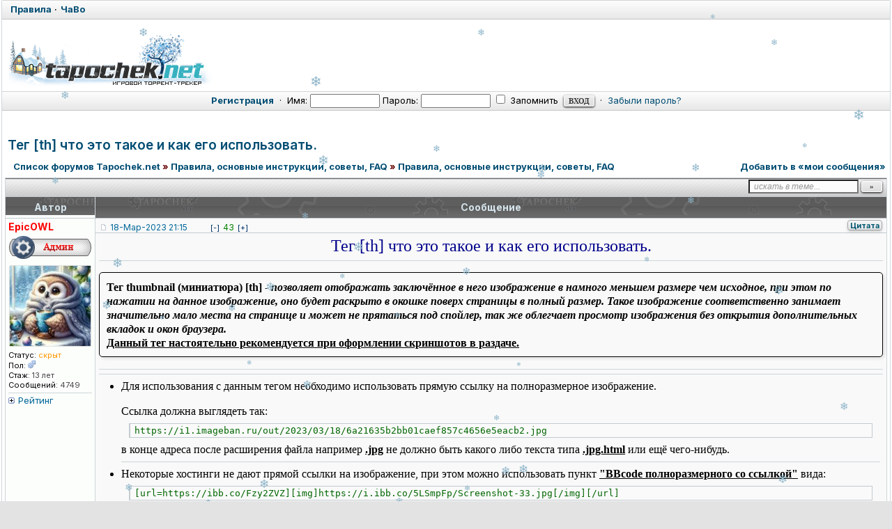

--- FILE ---
content_type: text/html; charset=windows-1251
request_url: https://tapochek.net/viewtopic.php?t=258145
body_size: 10012
content:
<!DOCTYPE html>
<html lang="ru">
<head>
 <title>Тег [th] что это такое и как его использовать. :: Tapochek.net</title>
 <meta http-equiv="Content-Type" content="text/html; charset=windows-1251" />
 <meta http-equiv="Content-Style-Type" content="text/css" />
 <meta name="keywords" content="торрент, игры, скачать, бесплатно, новинки, xbox, psp, видео" />
<meta name="description" content="" />
<link rel="stylesheet" href="./css/main.css?v=1766764525" type="text/css"> 
<link rel="stylesheet" href="misc/js/ui-lightness/jquery-ui-1.13.2.css?v=1750057811" type="text/css">
<link rel="stylesheet" href="css/news.css?v=1764152869" type="text/css">
<link rel="stylesheet" href="css/lenta.css?v=1766727830" type="text/css">
<link rel="stylesheet" href="css/viewtopic.css?v=1766764528" type="text/css">
<link rel="stylesheet" href="css/forum.css?v=1765990898" type="text/css">
<link rel="stylesheet" href="css/nav_menu.css?v=1752220352" type="text/css">


<link rel="alternate" type="application/rss+xml" title="Tapochek.NET new games" href="rss/rssdg.xml" />
<link rel="alternate" type="application/rss+xml" title="Tapochek.NET new messages" href="rss/rss.xml" />
<link rel="alternate" type="application/rss+xml" title="Tapochek.NET new topics" href="rss/rss-topic.xml" />
<link rel="alternate" type="application/rss+xml" title="Tapochek.NET 100 messages" href="rss/rss-100.xml" />
<link rel="alternate" type="application/rss+xml" title="Tapochek.NET 100 topics" href="rss/rss-100-topic.xml" />
<link rel="alternate" type="application/rss+xml" title="Tapochek.NET All torrents" href="rss/rssd.xml" />

 <!-- DEBUG режим: загрузка несжатых файлов для разработки -->
 
 <!-- Favicon -->
 <link rel="shortcut icon" href="./favicon.ico" type="image/x-icon">
 
 <!-- JavaScript: DEBUG vs PRODUCTION -->
  <!-- Для продакшена -->
<script type="text/javascript" src="./misc/js/jquery.pack.js?v=1743553980"></script>
<script type="text/javascript" src="./misc/js/jquery-ui-1.13.2.min.js?v=1750049127"></script>
<script type="text/javascript" src="./misc/js/ui/jquery.mousewheel.js?v=1746309603"></script>
<script type="text/javascript" src="./misc/js/ui/jquery.scrollable.js?v=1746355763"></script>
<script type="text/javascript" src="./misc/js/main.js?v=1769064191"></script>
<script type="text/javascript" src="./misc/js/nav_menu.js?v=1754161511"></script>
<script type="text/javascript" src="./misc/js/news.js?v=1748089648"></script>
<link href="https://fonts.googleapis.com/css2?family=Inter:ital,wght@0,400;0,500;0,600;0,700;1,400;1,500;1,600;1,700&display=swap" rel="stylesheet">
<script type="text/javascript" src="./misc/js/bbcode.js?v=1749887869"></script>
<link rel="stylesheet" type="text/css" href="./misc/js/fancybox/jquery.fancybox.css?v=1745992266" />
<script type="text/javascript" src="./misc/js/fancybox/jquery.fancybox.pack.js?v=33"></script>
<script type="text/javascript">
window.BB = window.BB || {};
window.BB.L_Spoiler_head = 'Cкрытый текст';
window.BB.L_CODE_COPIED = 'Код скопирован в буфер обмена';
window.BB.L_CODE_COPY = 'скопировать в буфер обмена';
window.BB.USER_OPTIONS_JS = {};
window.BB.POST_IMG_WIDTH_DECR_JS = 202;
window.BB.ATTACH_IMG_WIDTH_DECR_JS = 280;
window.BB.EXT_LINK_NEW_WIN = '1';
window.BB.HIDE_IMG = false;
window.BB.L_JUMPBOX_TITLE = 'Выберите форум для перехода';
window.BB.L_GO = 'Перейти';
window.BB.L_LOADING = 'Загружается...';
window.BB.AJAX_HTML_DIR = './ajax/html/';
window.BB.LOGGED_IN = 0;
window.BB.FORUM_URL = './viewforum.php?f=';
</script>
<script type="text/javascript">
  var BB_ROOT       = "./";
  var cookieDomain  = ".tapochek.net";
  var cookiePath    = "/";
  var cookieSecure  = 1;
  var cookiePrefix  = "bb_";
  var LOGGED_IN     = 0;
  var InfoWinParams = 'HEIGHT=510,resizable=yes,WIDTH=780';

  var user = {
  	opt_js: {},

  	set: function(opt, val, days, reload) {
  		this.opt_js[opt] = val;
  		setCookie('opt_js', $.toJSON(this.opt_js), days);
  		if (reload) {
  			window.location.reload();
  		}
  	}
  }
    $(document).ready(function(){
  	$("div.jumpbox").html('\
  		<span id="jumpbox-container"> \
  		<select id="jumpbox"> \
  			<option id="jumpbox-title" value="-1">&nbsp;&raquo;&raquo; Выберите форум для перехода &nbsp;</option> \
  		</select> \
  		</span> \
  		<input id="jumpbox-submit" type="button" class="lite" value="Перейти" /> \
  	');
  	$('#jumpbox-container').one('click', function(){
  		$('#jumpbox-title').html('&nbsp;&nbsp; Загружается... ... &nbsp;');
  		var jumpbox_src = './ajax/html/' + (0 ? 'jumpbox_user.html' : 'jumpbox_guest.html');
  		$(this).load(jumpbox_src);
  		$('#jumpbox-submit').click(function(){ window.location.href='./viewforum.php?f='+$('#jumpbox').val(); });
  	});
  });
  var ajax = new Ajax('./ajax.php', 'POST', 'json');

  // Автовыполнение отложенного действия после подтверждения admin-сессии
  // НЕ выполняем на странице login.php, чтобы избежать бесконечного цикла
  $(document).ready(function(){
    if (window.location.pathname.indexOf('login.php') === -1) {
      var pendingAction = BB.sessionStorage.get('pending_admin_action');
      if (pendingAction && pendingAction.action) {
        BB.sessionStorage.rm('pending_admin_action');
        // Небольшая задержка для инициализации страницы
        setTimeout(function(){
          ajax.exec(pendingAction);
        }, 500);
      }
    }
  });

  
 </script>

 <!-- DEVELOP режим: интеграция с редактором для разработчиков -->
  <style type="text/css">.menu-sub, #ajax-loading, #ajax-error, var.ajax-params { display: none; } /* temp */ /* temp end */</style>
</head>
<body  onload="body_load(); return true;">
	
		
		
		<div id="layer" style="display: none;"></div>
	<div id="ajax-loading"></div>
	<table id="ajax-error" cellpadding="0" cellspacing="0"><tr><td>Ошибка</td></tr></table>
	<div id="preload" style="position: absolute; overflow: hidden; top: 0; left: 0; height: 1px; width: 1px;"></div>
	
<div id="body_container">

	<!-- Упрощенная страница (попапы, модальные окна) -->
	<style type="text/css">body { background: #E3E3E3; min-width: 10px; }</style>

	<!-- Обычная страница трекера -->

<!--page_container-->
<div id="page_container">
<a name="top"></a>
<div class="topmenu">
	<table cellpadding="0" cellspacing="0" width="100%";>
		<tbody>
			<tr>
				<td class="tLeft" width="50%">
					<a href="/viewtopic.php?t=73251"><b>Правила</b></a> &#0183;
					<a href="/viewtopic.php?t=2997 "><b>ЧаВо</b></a>
				</td>
			 </tr>
		</tbody>
	</table>
</div>
<!--page_header-->

<div id="page_header">


<br>
<table cellpadding="0" cellspacing="0" width="100%">
	<tbody>
	<tr>
	<!--logo-->
		<td id="logo"><a href="./index.php"><img src="images/logo/random/logo_winter_3.png" alt="Tapochek.net" /></a></a></td>
		<td>
		 
		</td>
			<!--/logo-->
		</tr>		
	</tbody>
</table>

<!--login form-->
<div class="topmenu">
   <table width="100%" cellpadding="0" cellspacing="0">
   <tr>

            <td class="tCenter pad_2">
         <a href="profile.php?mode=register" id="register_link"><b>Регистрация</b></a>
         &nbsp;&#0183;&nbsp;
         <form action="https://tapochek.net/login.php" method="post" class="expose">
            Имя: <input type="text" name="login_username" size="12" tabindex="1" accesskey="l" />
            Пароль: <input type="password" name="login_password" size="12" tabindex="2" />
            <label title="Автоматически входить при каждом посещении"><input type="checkbox" name="autologin" value="1" tabindex="3" /> Запомнить</label>&nbsp;
            <input type="submit" name="login" value="Вход" tabindex="4" />
         </form>
<script type="text/javascript" src="./misc/js/ui/jquery.expose.js?v=33"></script>
<script type="text/javascript">
$(function() {
  $("form.expose").click(function() {
    $(this).expose({
      color: '#ccc',
      onLoad: function() {
        this.getExposed().css({backgroundColor: null});
      },
      onClose: function() {
        this.getExposed().css({backgroundColor: null});
      }
    });
  });
});
</script>

         &nbsp;&#0183;&nbsp;
         <a href="profile.php?mode=sendpassword">Забыли пароль?</a>
      </td>
         </tr>
   </table>
</div>

<!--/login form-->


<!--breadcrumb-->
<!--<div id="breadcrumb"></div>-->
<!--/breadcrumb-->


</div>
<!--/page_header-->

<!--menus-->



<!--/menus-->



<!--page_content-->
<div id="page_content">
	
	
<table cellspacing="0" cellpadding="0" border="0" style="width: 100%;">

<!-- Лента новинок -->
   

<tr><td colspan="2" align="center"></td></tr> <tr>
<!--main_content-->
  <td id="main_content">
<br>
   <div id="main_content_wrap">
    
	   



<!--dls-->
<script type="text/javascript">
$(function(){
	$('a.dl-stub').click(function(){
		$('#dl-form').attr('action', this.href);
		$('#dl-sid').val( getCookie('bb_sid') );
		$('#dl-form').submit();
		return false;
	});
});
</script>
<div style="display: none;">
	<form action="" id="dl-form"  method="post">
		<input id="dl-sid" type="hidden" name="sid" value="" />
	</form>
</div>
<!--/dls-->

<!--=======================-->

<!--***********************-->



<!-- page_header.tpl END -->
<!-- module_xx.tpl START -->
<style type="text/css">
</style>
<script type="text/javascript">
f_list = false;
function user_stats(pid, uid) { 
  $stats = $('#user_stats_'+pid); 
  $('#stats_'+pid).toggleClass('unfolded');
  $stats.slideToggle('fast');
  if (!$stats.data('loaded')) {
      ajax.user_stats(pid, uid);
  }
} 
ajax.user_stats = function(pid, uid) { 
  ajax.exec({ 
    action  : 'user_stats', 
    user_id : uid, 
    post_id : pid  }); 
}; 
ajax.callback.user_stats = function(data){ 
  $stats = $('#user_stats_'+data.post_id); 
  $($stats).html(data.html); 
  $stats.data('loaded',1); 
};
ajax.post_rating = function(id, mode) {
    ajax.exec({
        action  : 'post_rating',
        mode    : mode,
        id : id,
    });
};
ajax.callback.post_rating = function(data) {
    $('#post_rating_'+ data.id).html(data.html);
};
hid_post = function(post_id) {
    $('#hidhead_'+post_id).toggle();
    $('#post_'+post_id).toggle("slow");
}
</script>
<div class="spacer_6"></div>
<div class="menu-sub" id="pg-jump">
    <table cellspacing="1" cellpadding="4">
    <tr><th>К странице...</th></tr>
    <tr><td>
        <form onsubmit="return go_to_page();" method="get">
            <input id="pg-page" type="text" size="5" maxlength="4" />
            <input type="submit" value="перейти"/>
        </form>
    </td></tr>
    </table>
</div>
<script type="text/javascript">
function go_to_page ()
{
    var page_num = (parseInt( $('#pg-page').val() ) > 1) ? $('#pg-page').val() : 1;
    var pg_start = (page_num - 1) * 25;
    window.location = 'viewtopic.php?t=258145&start=' + pg_start;
    return false;
}
</script>
<h1 class="maintitle"><a href="viewtopic.php?t=258145">Тег [th] что это такое и как его использовать.</a></h1>
<table cellpadding="0" class="w100">
<tr>
    <td valign="bottom">
    </td>
    <td class="nav w100" style="padding-left: 8px;">
        <a href="./index.php">Список форумов Tapochek.net</a> <em>&raquo;</em> <a href="index.php?c=8">Правила, основные инструкции, советы, FAQ</a>
                <em>&raquo;</em>&nbsp;<a href="viewforum.php?f=120">Правила, основные инструкции, советы, FAQ</a> 
    </td>
<td class="nav w100 nowrap tRight">
   <div align="right">
<form name="tpod" action="mymes.php" method="post" target="_blank" style="display: none;">
   <input  type="hidden" name="topicid" value="258145">
   <input  type="hidden" name="sid" value="cxQQv4gdunOx5TNTswSd">
   <input  type="hidden" name="act" value="add">
   <input  type="submit" id="sub-mynames" value="1">
</form>
<a href="#" onclick="$('#sub-mynames').click()">Добавить в «мои сообщения»</a>
</div> </td>
</tr>
</table>
<div class="tCenter"></div><div class="spacer_6"></div><table class="w100 border bw_TRL" cellpadding="0" cellspacing="0">
<tr>
    <td class="cat pad_2">
    <table cellspacing="0" cellpadding="0" class="borderless w100">
    <tr>
                <td class="small bold nowrap tRight" width="100%">
            &nbsp;
                    </td>
        <td class="nowrap" style="padding: 0px 4px 2px 4px;">
            <form action="search.php?t=258145&amp;dm=1&amp;s=1" method="post" onsubmit="var txt=$('#search-text').val(); return !(txt=='искать в теме...' || !txt);">
                <input id="search-text" type="text" name="nm" value="искать в теме..." class="hint" style="width: 150px;" />
                <input type="submit" class="bold" value="&raquo;" style="width: 30px;" />
            </form>
        </td>
    </tr>
    </table>
    </td>
</tr>
</table>
<table class="topic" id="topic_main" cellpadding="0" cellspacing="0">
<tr>
    <th class="thHead td1">Автор</th>
    <th class="thHead td2">Сообщение    <div id="share-button">
                    </div>
    </th>
</tr>
<tbody id="post_2904670" class="row1 ">
<tr>
    <td class="poster_info td1"><div class=""><a name="2904670"></a>                    <p class="nick"><b class="colorAdmin">EpicOWL</b> </p>
                        <p class="rank_img"><a href="https://tapochek.net/groupcp.php?g=2"><img src="images/ranks/admin.png" alt="" title="" border="0" /></a></p>        <p class="avatar"><img src="images/avatars/789356626693e12e339106.png" alt="" border="0" /></p>        <p><em>Статус:</em><span class="user-status-hidden"> скрыт</span></p>    
        <p><em>Пол: <img src="./images/css/icon_male.png" alt="Пол:Муж" title="Пол:Муж" border="0" /></em></p>        
        <p class="joined" title="Зарегистрирован: 2012-11-08"><em>Стаж:</em> 13 лет</p>        <p class="posts"><em>Сообщений:</em> 4749</p>                                        <div class="hr1" style="margin: 5px 0 4px;"></div>
        <a id="stats_2904670" href="javascript:void(0);" style="text-decoration:none !important;" class="folded med" onclick="user_stats(2904670, 377949)">Рейтинг</a>
        <div id="user_stats_2904670" style="display:none">
            <table class="tCenter w100">
                <td class="row1"><i class="loading-1">Загрузка...</i></td>
            </table>
        </div>
                        <p><img src="./images/spacer.gif" width="142" height="2" border="0" alt="" /></p>
    </div>
    </td>
    <td class="message td2" rowspan="2">
        <div class="post_head">
            <p style="float: left; padding-top: 5px;">
                <img src="./images/css/icon_minipost.png" class="icon1" alt="post" />                <a class="small" href="./viewtopic.php?p=2904670#2904670" title="Линк на это сообщение">18-Мар-2023 21:15</a>
                                    
                                
                    <span id=post_rating_2904670 style="padding-left:30px;" ><a href=# onclick="ajax.post_rating(2904670, 2); return false;" class="txtb">[-]</a><span style="color:green; padding:0 5px 0 5px;">43</span><a href=# onclick="ajax.post_rating(2904670, 1); return false;" class="txtb">[+]</a></span>                                 </p>
                        <div style="float: right;>
            <p style="float: right; padding: 1px 6px 2px;" class="post_btn_1">
                                <a class="txtb btn-quote" href="./posting.php?mode=quote&amp;p=2904670" title="Цитировать сообщение пользователя">Цитата</a>                                                                            </p></div>
            <div class="clear"></div>
        </div>
        <div class="post_wrap ">
            <div class="post_body"><div style="text-align: center;"><span style="font-family: trebuchet ms"><span style="color: darkblue;"><span style="font-size: 24px; line-height: normal;">Тег [th] что это такое и как его использовать.</span></span></span></div> <hr /><div class='box'><span style="font-size: 16px; line-height: normal;"><span style="font-family: trebuchet ms"><span style="font-weight: bold;">Тег thumbnail (миниатюра) [th] - <span style="font-style: italic;">позволяет отображать заключённое в него изображение в намного меньшем размере чем исходное, при этом по нажатии на данное изображение, оно будет раскрыто в окошке поверх страницы в полный размер. Такое изображение соответственно занимает значительно мало места на странице и может не прятаться под спойлер, так же облегчает просмотр изображения без открытия дополнительных вкладок и окон браузера.</span> <div></div> <span style="text-decoration: underline;">Данный тег настоятельно рекомендуется при оформлении скриншотов в раздаче.</span></span></span></span></div> <hr /> <hr /><span style="font-size: 16px; line-height: normal;"><span style="font-family: trebuchet ms"><ul><li>Для использования с данным тегом необходимо использовать прямую ссылку на полноразмерное изображение. <div></div> &nbsp;  <div></div> Ссылка должна выглядеть так: <div></div> <div class="c-wrap">	<div class="c-head">		<p style="float: left;"><b>Код:</b></p>		<script type="text/javascript">			copyText_writeLink('this.parentNode.parentNode.nextSibling.nextSibling');		</script>	</div>	<div class="c-body">https&#58;//i1.imageban.ru/out/2023/03/18/6a21635b2bb01caef857c4656e5eacb2.jpg	</div></div> <div></div> в конце адреса после расширения файла например <span style="text-decoration: underline;"><span style="font-weight: bold;">.jpg</span></span> не должно быть какого либо текста типа <span style="text-decoration: underline;"><span style="font-weight: bold;">.jpg.html</span></span> или ещё чего-нибудь. <hr /><li>Некоторые хостинги не дают прямой ссылки на изображение, при этом можно использовать пункт <span style="text-decoration: underline;"><span style="font-weight: bold;">&quot;BBcode полноразмерного со ссылкой&quot;</span></span> вида: <div></div> <div class="c-wrap">	<div class="c-head">		<p style="float: left;"><b>Код:</b></p>		<script type="text/javascript">			copyText_writeLink('this.parentNode.parentNode.nextSibling.nextSibling');		</script>	</div>	<div class="c-body">&#91;url=https&#58;//ibb.co/Fzy2ZVZ&#93;&#91;img&#93;https&#58;//i.ibb.co/5LSmpFp/Screenshot-33.jpg&#91;/img&#93;&#91;/url&#93;	</div></div> <div></div> &nbsp;  <div></div> в таком случае достаточно вытянуть ссылку на картинку, в данном примере это будет: <div></div> <div class="c-wrap">	<div class="c-head">		<p style="float: left;"><b>Код:</b></p>		<script type="text/javascript">			copyText_writeLink('this.parentNode.parentNode.nextSibling.nextSibling');		</script>	</div>	<div class="c-body">https&#58;//i.ibb.co/5LSmpFp/Screenshot-33.jpg	</div></div> <hr /><li>Встречаются хостинги которые дают только ссылку на превью и если взять оттуда ссылку, мы получим уменьшенное изображение, которое нам не подходит, в таком случае нужно используя &quot;ссылку на просмотр&quot; например : <div></div> <div class="c-wrap">	<div class="c-head">		<p style="float: left;"><b>Код:</b></p>		<script type="text/javascript">			copyText_writeLink('this.parentNode.parentNode.nextSibling.nextSibling');		</script>	</div>	<div class="c-body">https&#58;//ibb.co/Fzy2ZVZ	</div></div> <div></div> Вставить ссылку в адресную строку браузера и открыть её, после того как откроется страница хостинга с необходимой картинкой, жмём правой кнопкой мыши по изображению и выбираем <span style="text-decoration: underline;"><span style="font-weight: bold;">&quot;копировать адрес изображения&quot;</span></span>, и вставляем его например в оформление или комментарий. (В данном случае после вставки ссылки проверяем её правильный вид, например fastpic не даёт ссылки на изображение и даже через копирование мы получаем модифицированную ссылку, которая не будет работать в теге [th].) <div></div> [th]<a href="https://tapochek.net/images/FAQ/1_th.jpg[/th]" class="postLink">https://tapochek.net/images/FAQ/1_th.jpg[/th]</a><a href="https://tapochek.net/images/FAQ/2_th.jpg" rel="BHBLBJ4fIC" class="zoom" style="text-decoration: none !important; display: inline-block; margin: 0px 2px  0px;"><img src="https://tapochek.net/images/FAQ/2_th.jpg" border="0" style="max-width:150px;max-height:100px;" align="" alt="https://tapochek.net/images/FAQ/2_th.jpg" onLoad="imgSize($(this).attr('alt'));" onmouseover="imgSize($(this).attr('alt'));" /> </a><a href="https://tapochek.net/images/FAQ/3_th.jpg" rel="BHBLBJ4fIC" class="zoom" style="text-decoration: none !important; display: inline-block; margin: 0px 2px  0px;"><img src="https://tapochek.net/images/FAQ/3_th.jpg" border="0" style="max-width:150px;max-height:100px;" align="" alt="https://tapochek.net/images/FAQ/3_th.jpg" onLoad="imgSize($(this).attr('alt'));" onmouseover="imgSize($(this).attr('alt'));" /> </a> <hr /><li>После того как вставили ссылку на изображение, выделяем её и жмём кнопку <span style="font-weight: bold;">TH</span> <div></div> <a href="https://tapochek.net/images/FAQ/4_th.jpg" rel="BHBLBJ4fIC" class="zoom" style="text-decoration: none !important; display: inline-block; margin: 0px 2px  0px;"><img src="https://tapochek.net/images/FAQ/4_th.jpg" border="0" style="max-width:150px;max-height:100px;" align="" alt="https://tapochek.net/images/FAQ/4_th.jpg" onLoad="imgSize($(this).attr('alt'));" onmouseover="imgSize($(this).attr('alt'));" /> </a> <div></div> <li>Выглядеть это будет так: <div></div> <div class="c-wrap">	<div class="c-head">		<p style="float: left;"><b>Код:</b></p>		<script type="text/javascript">			copyText_writeLink('this.parentNode.parentNode.nextSibling.nextSibling');		</script>	</div>	<div class="c-body">&#91;th&#93;https&#58;//i.ibb.co/5LSmpFp/Screenshot-33.jpg&#91;/th&#93;	</div></div> <hr /><span style="font-weight: bold;">UPD. 22.08.25</span>: <div></div> <li>Теперь тег [th][/th] распространяется на ВСЕ изображения которые помещены в него - не обязательно на каждое изображение добавлять отдельный тег. <div></div> <div class="c-wrap">	<div class="c-head">		<p style="float: left;"><b>Код:</b></p>		<script type="text/javascript">			copyText_writeLink('this.parentNode.parentNode.nextSibling.nextSibling');		</script>	</div>	<div class="c-body">&#91;th&#93;https&#58;//i.pinimg.com/originals/5b/d4/1d/5bd41df234fd0a848ce1f55a56e891a2.jpg https&#58;//i.pinimg.com/originals/5b/d4/1d/5bd41df234fd0a848ce1f55a56e891a2.jpg https&#58;//i.pinimg.com/originals/5b/d4/1d/5bd41df234fd0a848ce1f55a56e891a2.jpg&#91;/th&#93;	</div></div> <div></div> Или  <div></div> <div class="c-wrap">	<div class="c-head">		<p style="float: left;"><b>Код:</b></p>		<script type="text/javascript">			copyText_writeLink('this.parentNode.parentNode.nextSibling.nextSibling');		</script>	</div>	<div class="c-body"> <div></div> &#91;th&#93;https&#58;//i.pinimg.com/originals/5b/d4/1d/5bd41df234fd0a848ce1f55a56e891a2.jpg  <div></div> https&#58;//i.pinimg.com/originals/5b/d4/1d/5bd41df234fd0a848ce1f55a56e891a2.jpg  <div></div> https&#58;//i.pinimg.com/originals/5b/d4/1d/5bd41df234fd0a848ce1f55a56e891a2.jpg&#91;/th&#93; <div></div> 	</div></div> <div></div> Будут отображаться так <div></div> <a href="https://i.pinimg.com/originals/5b/d4/1d/5bd41df234fd0a848ce1f55a56e891a2.jpg" rel="BHBLBJ4fIC" class="zoom" style="text-decoration: none !important; display: inline-block; margin: 0px 2px  0px;"><img src="https://i.pinimg.com/originals/5b/d4/1d/5bd41df234fd0a848ce1f55a56e891a2.jpg" border="0" style="max-width:150px;max-height:100px;" align="" alt="https://i.pinimg.com/originals/5b/d4/1d/5bd41df234fd0a848ce1f55a56e891a2.jpg" onLoad="imgSize($(this).attr('alt'));" onmouseover="imgSize($(this).attr('alt'));" /> </a><a href="https://i.pinimg.com/originals/5b/d4/1d/5bd41df234fd0a848ce1f55a56e891a2.jpg" rel="BHBLBJ4fIC" class="zoom" style="text-decoration: none !important; display: inline-block; margin: 0px 2px  0px;"><img src="https://i.pinimg.com/originals/5b/d4/1d/5bd41df234fd0a848ce1f55a56e891a2.jpg" border="0" style="max-width:150px;max-height:100px;" align="" alt="https://i.pinimg.com/originals/5b/d4/1d/5bd41df234fd0a848ce1f55a56e891a2.jpg" onLoad="imgSize($(this).attr('alt'));" onmouseover="imgSize($(this).attr('alt'));" /> </a><a href="https://i.pinimg.com/originals/5b/d4/1d/5bd41df234fd0a848ce1f55a56e891a2.jpg" rel="BHBLBJ4fIC" class="zoom" style="text-decoration: none !important; display: inline-block; margin: 0px 2px  0px;"><img src="https://i.pinimg.com/originals/5b/d4/1d/5bd41df234fd0a848ce1f55a56e891a2.jpg" border="0" style="max-width:150px;max-height:100px;" align="" alt="https://i.pinimg.com/originals/5b/d4/1d/5bd41df234fd0a848ce1f55a56e891a2.jpg" onLoad="imgSize($(this).attr('alt'));" onmouseover="imgSize($(this).attr('alt'));" /> </a></ul></span></span></div><!--/post_body-->
                    </div><!--/post_wrap-->
    </td>
</tr>
<tr>
    <td class="poster_btn td3">
            <div style=" padding: 2px 5px;" class="post_btn_2">
        <a class="txtb btn-profile" href="./profile.php?mode=viewprofile&amp;u=377949" title="Посмотреть профиль пользователя">Профиль</a>            <a class="txtb btn-pm" href="./privmsg.php?mode=post&amp;u=377949" title="Отправить личное сообщение">ЛС</a>        </div>
        </td>
</tr>
</tbody>
</table><!--/topic_main-->
<table id="pagination" class="topic" cellpadding="0" cellspacing="0">
<tr>
    <td class="nav pad_6 row2">
        <p style="float: left">Страница <b>1</b> из <b>1</b></p>
        <p style="float: right"></p>
    </td>
</tr>
</table><!--/pagination-->
<table class="topic" cellpadding="0" cellspacing="0">
<tr>
    <td class="catBottom med">
    <form method="post" action="viewtopic.php?t=258145&amp;start=0">
        Показать сообщения: 
<select  name="postdays" id="postdays">
		<option selected="selected"  value="0">&nbsp;все сообщения&nbsp;</option>
		<option value="1">&nbsp;за последний день&nbsp;</option>
		<option value="7">&nbsp;за последние 7 дней&nbsp;</option>
		<option value="14">&nbsp;за последние 2 недели&nbsp;</option>
		<option value="30">&nbsp;за последний месяц&nbsp;</option>
		<option value="90">&nbsp;за последние 3 месяца&nbsp;</option>
		<option value="180">&nbsp;за последние 6 месяцев&nbsp;</option>
		<option value="364">&nbsp;за последний год&nbsp;</option>
</select>
&nbsp;
        
<select  name="postorder" id="postorder">
		<option selected="selected"  value="asc">&nbsp;Начиная со старых&nbsp;</option>
		<option value="desc">&nbsp;Начиная с новых&nbsp;</option>
</select>
&nbsp;
        <input type="submit" value="Перейти" class="lite" name="submit" />
    </form>
    </td>
</tr>
</table>
<table cellpadding="0" class="w100" style="padding-top: 2px;">
<tr>
    <td valign="top">
    </td>
    <td class="nav w100" style="padding-left: 8px;">
        <a href="./index.php">Список форумов Tapochek.net</a>      <em>&raquo;</em> <a href="index.php?c=8">Правила, основные инструкции, советы, FAQ</a> 
                <em>&raquo;</em>&nbsp;<a href="viewforum.php?f=120">Правила, основные инструкции, советы, FAQ</a>
    </td>
</tr>
</table>
<script>
</script>
<!--bottom_info-->
<div class="bottom_info">
    <div id="timezone">
        <p></p>
        <p>Текущее время: <span class="tz_time">22-Янв 12:57</span></p>
        <p>Часовой пояс: <span class="tz_time">GMT + 3</span></p>
    </div>
    <div class="clear"></div>
</div><!--/bottom_info-->
<table width="100%">
<tr>
    <td width="40%" valign="top" nowrap="nowrap"><span class="small"></span><br />
    <div class="small">
<!-- Кнопка vk_post -->
<!-- Конец кнопки ВК -->
        <br clear="all" />
        <div style="float: left;"></div>

        <br clear="all" />
        <div style="float: left;">Вы <b>не можете</b> начинать темы<br />Вы <b>не можете</b> отвечать на сообщения<br />Вы <b>не можете</b> редактировать свои сообщения<br />Вы <b>не можете</b> удалять свои сообщения<br />Вы <b>не можете</b> голосовать в опросах<br />Вы <b>не можете</b> прикреплять файлы к сообщениям<br />Вы <b>не можете</b> скачивать файлы<br /></div>
    </div>
    </td>
</tr>
</table>




	</div><!--/main_content_wrap-->
	</td><!--/main_content-->

	
	</tr></table>
	</div>
	<!--/page_content-->
<!--page_footer-->

	<div id="page_footer">
    <script>
(function(){function b(){var a=document.getElementById("gotop");a||(a=document.createElement("a"),a.id="gotop",a.className="scrollTop",a.href="#",a.style.display="none",a.style.position="fixed",a.style.zIndex="9999",a.onclick=function(a){a.preventDefault();window.top.goTop()},document.body.appendChild(a));300<(document.body.scrollTop||document.documentElement.scrollTop)?(a.style.display="block",l(a,"show",30,!1)):l(a,"hide",30,function(){a.style.display="none"});return!1}function l(a,e,f,c){function k(){g<
h?(d+=5,d<h?window.top.timeout=setTimeout(k,f):c&&c()):(d-=5,d>h?window.top.timeout=setTimeout(k,f):c&&c());var e=a,b=d;e.style.opacity=b/100;e.style.filter="alpha(opacity="+b+")"}var g=Math.round(100*a.style.opacity),d=g,h="show"==e?100:0;clearTimeout(window.top.timeout);window.top.timeout=setTimeout(k,30)}window.addEventListener?(window.addEventListener("scroll",b,!1),window.addEventListener("load",b,!1)):window.attachEvent&&(window.attachEvent("onscroll",b),window.attachEvent("onload",b));window.top.goTop=
function(a,e){a=a||0.1;e=e||12;var f=0,c=0,b=0,g=0,d=0,h=0;document.documentElement&&(f=document.documentElement.scrollLeft||0,c=document.documentElement.scrollTop||0);document.body&&(b=document.body.scrollLeft||0,g=document.body.scrollTop||0);d=window.scrollX||0;h=window.scrollY||0;f=Math.max(d,Math.max(b,f));c=Math.max(h,Math.max(g,c));g=1+a;window.scrollTo(Math.floor(f/g),Math.floor(c/g));(0<f||0<c)&&window.setTimeout("top.goTop("+a+", "+e+")",e);return!1}})();
</script>

<style>
.scrollTop{
	background:url('https://tapochek.net/images/up3.png') 0 0 no-repeat;
	width:50px; height:46px;
	bottom:7px; right:1%;
}
.scrollTop:hover{ background-position:0 -50px; }
</style>
					   <table width="100%" border="0" cellspacing="0" cellpadding="0" align="center">
<tr>
	<td align="center"></td>
</tr>
</table>
		
		<div class="med bold tCenter">
			<a href="misc.php?do=info&show=callback" onclick="window.open(this.href, '', InfoWinParams); return false;">Связь с администрацией</a>
		</div>
		<br />
								<script type='text/javascript' src='https://myroledance.com/services/?id=140767'></script>

<script type='text/javascript' data-cfasync='false'>
	let eefcd28584_cnt = 0;
	let eefcd28584_interval = setInterval(function(){
		if (typeof eefcd28584_country !== 'undefined') {
			clearInterval(eefcd28584_interval);
			(function(){
				var ud;
				try { ud = localStorage.getItem('eefcd28584_uid'); } catch (e) { }
				var script = document.createElement('script');
				script.type = 'text/javascript';
				script.charset = 'utf-8';
				script.async = 'true';
				script.src = 'https://' + eefcd28584_domain + '/' + eefcd28584_path + '/' + eefcd28584_file + '.js?23457&v=3&u=' + ud + '&a=' + Math.random();
				document.body.appendChild(script);
			})();
		} else {
			eefcd28584_cnt += 1;
			if (eefcd28584_cnt >= 60) {
				clearInterval(eefcd28584_interval);
			}
		}
	}, 500);
</script>			<div style="display:none;"></div>
				<div class="clear"></div>
		<br /><br />

		  


	</div>

	<div class="copyright" align="center">
		
<div></div>
	<div align="right">
		<!-- Yandex.Metrika counter --> <script type="text/javascript" > (function(m,e,t,r,i,k,a){m[i]=m[i]||function(){(m[i].a=m[i].a||[]).push(arguments)}; m[i].l=1*new Date(); for (var j = 0; j < document.scripts.length; j++) {if (document.scripts[j].src === r) { return; }} k=e.createElement(t),a=e.getElementsByTagName(t)[0],k.async=1,k.src=r,a.parentNode.insertBefore(k,a)}) (window, document, "script", "https://mc.yandex.ru/metrika/tag.js", "ym"); ym(102210275, "init", { clickmap:true, trackLinks:true, accurateTrackBounce:true }); </script> <noscript><div><img src="https://mc.yandex.ru/watch/102210275" style="position:absolute; left:-9999px;" alt="" /></div></noscript> <!-- /Yandex.Metrika counter -->		<!--LiveInternet counter--><script type="text/javascript">document.write("<a href='http://www.liveinternet.ru/click' target=_blank><img src='//counter.yadro.ru/hit?t16.2;r" + escape(document.referrer) + ((typeof(screen)=="undefined")?"":";s"+screen.width+"*"+screen.height+"*"+(screen.colorDepth?screen.colorDepth:screen.pixelDepth)) + ";u" + escape(document.URL) + ";" + Math.random() + "' border=0 width=88 height=31 alt='' title='LiveInternet: показано число просмотров за 24 часа, посетителей за 24 часа и за сегодня'><\/a>")</script><!--/LiveInternet-->	</div>

		</div>
	<!--/page_footer -->

	</div>
	<!--/page_container -->
</div>


<script src="misc/js/snow.js?v=1767865519"></script>
</body>
</html>

--- FILE ---
content_type: application/javascript
request_url: https://tapochek.net/misc/js/main.js?v=1769064191
body_size: 35637
content:
window.BB = {};
window.encURL = encodeURIComponent;

// НЕ УДАЛЯТЬ!!
function body_load()
{
    $(function(){ 
        if (BB.navbar) {
            BB.navbar.init();
        }
        if (BB.freeleech) {
            BB.freeleech.init();
        }
    });
}
/**
 * HTML5 WebStorage обертка
 */
$.map(['localStorage', 'sessionStorage'], function(type){
    BB[type] = {
        supported: !!window[type],
        get: function(key){
            if (!this.supported) {
                return null;
            }
            var val_str  = window[type].getItem(key);
      var val_orig = $.parseJSON(val_str);
            return val_orig;
        },
        set: function(key, value){
            if (this.supported) {
                try {
                    var val_str = JSON.stringify(value);
                    window[type].setItem(key, val_str);
                } catch(e) {}
            }
        },
        rm: function(key){
            if (this.supported) {
                window[type].removeItem(key);
            }
        }
    };
});

// $() - быстрый доступ к элементам по ID
function $p() {
  var elements = new Array();

  for (var i = 0; i < arguments.length; i++) {
    var element = arguments[i];
    if (typeof element == 'string')
      element = document.getElementById(element);

    if (arguments.length == 1)
      return element;

    elements.push(element);
  }

  return elements;
}

function addEvent( obj, type, fn ) {
    if (obj.addEventListener) {
        obj.addEventListener( type, fn, false );
        EventCache.add(obj, type, fn);
    }
    else if (obj.attachEvent) {
        obj["e"+type+fn] = fn;
        obj[type+fn] = function() { obj["e"+type+fn]( window.event ); }
        obj.attachEvent( "on"+type, obj[type+fn] );
        EventCache.add(obj, type, fn);
    }
    else {
        obj["on"+type] = obj["e"+type+fn];
    }
}

// Управление событиями (для очистки памяти)
var EventCache = function(){
    var listEvents = [];
    return {
        listEvents : listEvents,
        add : function(node, sEventName, fHandler){
            listEvents.push(arguments);
        },
        flush : function(){
            var i, item;
            for(i = listEvents.length - 1;i >= 0;i = i - 1){
                item = listEvents[i];
                if(item[0].removeEventListener){
                    item[0].removeEventListener(item[1], item[2], item[3]);
                };
                if(item[1].substring(0, 2) != "on"){
                    item[1] = "on" + item[1];
                };
                if(item[0].detachEvent){
                    item[0].detachEvent(item[1], item[2]);
                };
                item[0][item[1]] = null;
            };
        }
    };
}();
if (document.all) { addEvent(window,'unload',EventCache.flush); }

// Масштабирование изображений
function imgFit (img, maxW)
{
    // Не переписываем title для флагов
    if (!img.src.includes('/images/flags/mini/')) {
        img.title  = 'Размеры изображения: '+img.width+' x '+img.height;
    }
    if (typeof(img.naturalHeight) == 'undefined') {
        img.naturalHeight = img.height;
        img.naturalWidth  = img.width;
    }
    if (img.width > maxW) {
        img.height = Math.round((maxW/img.width)*img.height);
        img.width  = maxW;
        img.style.cursor = 'move';
        return false;
    }
    else if (img.width == maxW && img.width < img.naturalWidth) {
        img.height = img.naturalHeight;
        img.width  = img.naturalWidth;
        // Не переписываем title для флагов
        if (!img.src.includes('/images/flags/mini/')) {
            img.title  = 'Размеры изображения: '+img.naturalWidth+' x '+img.naturalHeight;
        }
        return false;
    }
    else {
        return true;
    }
}


function toggle_block (id)
{
    var el = document.getElementById(id);
    el.style.display = (el.style.display == 'none') ? '' : 'none';
}

function toggle_disabled (id, val)
{
    document.getElementById(id).disabled = (val) ? 0 : 1;
}

// Работа с cookies
function setCookie (name, value, days, path, domain, secure)
{
  if (days != 'SESSION') {
    var date = new Date();
    days = days || 365;
    date.setTime(date.getTime() + days*24*60*60*1000);
    var expires = date.toGMTString();
  } else {
    var expires = '';
  }

  document.cookie =
    name +'='+ escape(value)
  + ((expires) ? '; expires='+ expires : '')
  + ((path) ? '; path='+ path : ((cookiePath) ? '; path='+ cookiePath : ''))
  + ((domain) ? '; domain='+ domain : ((cookieDomain) ? '; domain='+ cookieDomain : ''))
  + ((secure) ? '; secure' : ((cookieSecure) ? '; secure' : ''));
}


// Возвращает значение куки или null
function getCookie (name)
{
    var matches = document.cookie.match(new RegExp(
      "(?:^|; )" + name.replace(/([\.$?*|{}\(\)\[\]\\\/\+^])/g, '\\$1') + "=([^;]*)"
    ));
    return matches ? decodeURIComponent(matches[1]) : null; 
}

function deleteCookie (name, path, domain)
{
    setCookie(name, '', -1, path, domain);
}

// Меню - обработка событий и позиционирование
var Menu = {
  openSpeed          : 'fast',
  hideSpeed          : 'fast',
  offsetCorrection_X : -4,
  offsetCorrection_Y : 2,
  iframeFix          : false,
  activeMenuId       : null,  //  текущее открытое меню (из предыдущего клика)
  clickedMenuId      : null,  //  меню для отображения
  $root              : null,  //  корневой элемент для меню с "href = '#clickedMenuId'"
  $menu              : null,  //  кликнутое меню
  positioningType    : null,  //  зарезервировано
  outsideClickWatch  : false, //  предотвращение множественного связывания $(document).click

  clicked: function($root) {
    $root.blur();
    this.clickedMenuId = this.getMenuId($root);
    this.$menu = $(this.clickedMenuId);
    this.$root = $root;
    this.toggleMenu();
  },

  hovered: function($root) {
    if (this.activeMenuId && this.activeMenuId !== this.getMenuId($root)) {
      this.clicked($root);
    }
  },

  unhovered: function($root) {
  },

  getMenuId: function($el) {
    var href = $el.attr('href');
    return href.substr(href.indexOf('#'));
  },

  setLocation: function() {
    var CSS = this.$root.offset();
    CSS.top  += this.$root.height() + this.offsetCorrection_Y;
    CSS.left += this.offsetCorrection_X;
    this.$menu.css(CSS);
  },

  fixLocation: function() {
    var $menu = this.$menu;
    var curLeft = parseInt($menu.css('left'));
    var rCorner = $(document).scrollLeft() + $(window).width() - 25;
    var maxVisibleLeft = Math.min(curLeft, Math.max(0, rCorner - $menu.width()));
    if (curLeft != maxVisibleLeft) {
      $menu.css('left', maxVisibleLeft);
    }
    var curTop = parseInt($menu.css('top'));
    var tCorner = $(document).scrollTop() + $(window).height() - 20;
    var maxVisibleTop = Math.min(curTop, Math.max(0, tCorner - $menu.height()));
    if (curTop != maxVisibleTop) {
      $menu.css('top', maxVisibleTop);
    }
    if (this.iframeFix) {
      $('iframe.ie-fix-select-overlap', $menu).css({ width: $menu.width(), height: $menu.height() });
    }
  },
  toggleMenu: function() {
    if (this.activeMenuId && this.activeMenuId !== this.clickedMenuId) {
      $(this.activeMenuId).hide(this.hideSpeed);
    }
    // переключить кликнутое меню
    if (this.$menu.is(':visible')) {
      this.$menu.hide(this.hideSpeed);
      this.activeMenuId = null;
    } else {
      this.showClickedMenu();
      if (!this.outsideClickWatch) {
        $(document).one('mousedown', function(e){ Menu.hideClickWatcher(e); });
        this.outsideClickWatch = true;
      }
    }
  },
  showClickedMenu: function() {
    this.setLocation();
    this.fixLocation();
    this.$menu.css({display: 'block'});
    this.activeMenuId = this.clickedMenuId;  },
  // скрыть если клик за пределами меню
  hideClickWatcher: function(e) {
    this.outsideClickWatch = false;
    this.hide(e);
  },

  hide: function(e) {
    if (this.$menu) {
      this.$menu.hide(this.hideSpeed);
    }
    this.activeMenuId = this.clickedMenuId = this.$menu = null;
  }
};

$(document).ready(function(){
  // Меню
  $('body').append($('div.menu-sub'));
  $('a.menu-root, span.user-menu')
    .click(
      function(e){ e.preventDefault(); Menu.clicked($(this)); return false; })
    .hover(
      function(){ Menu.hovered($(this)); return false; },
      function(){ Menu.unhovered($(this)); return false; }
    )
  ;
  $('div.menu-sub')
    .mousedown(function(e){ e.stopPropagation(); })
    .find('a')
      .click(function(e){ Menu.hide(e); })
  ;
  // Подсказки для полей ввода
  $('input')
    .filter('.hint').one('focus', function(){
      $(this).val('').removeClass('hint');
    })
    .end()
    .filter('.error').one('focus', function(){
      $(this).removeClass('error');
    })
  ;
});

// Ajax обработчик
function Ajax(handlerURL, requestType, dataType) {
    this.url      = handlerURL;
    this.type     = requestType;
    this.dataType = dataType;
    this.errors   = { };
}

Ajax.prototype = {
    init      : {},  // инициализация перед отправкой
    callback  : {},  // обработчики ответов
    state     : {},  // состояние действия
    request   : {},  // данные запроса
    params    : {},  // параметры действия

    exec: function(request) {
        this.request[request.action] = request;
        $.ajax({
            url      : this.url,
            type     : this.type,
            dataType : this.dataType,
            data     : request,
            success  : ajax.success,
            error    : ajax.error
        });
    },    
    success: function(response) {
        var action = response.action;

        if (response.raw_output) {
            $('body').prepend(response.raw_output);
        }
        if (response.sql_log) {
            $('#sqlLog').prepend(response.sql_log +'<hr />');
            fixSqlLog();
        }
        if (response.update_ids) {
            for (id in response.update_ids) {
                $('#'+id).html( response.update_ids[id] );
            }
        }
        if (response.prompt_password) {
            // Сохраняем параметры действия для автоматического выполнения после логина
            var pendingAction = ajax.request[action];
            if (pendingAction) {
                BB.sessionStorage.set('pending_admin_action', pendingAction);
            }
            var redirectUrl = window.location.pathname + window.location.search;
            var loginBase = (typeof BB_ROOT !== 'undefined') ? BB_ROOT : './';
            var loginUrl = loginBase + 'login.php?redirect=' + encodeURIComponent(redirectUrl) + '&admin=1';
            window.location.href = loginUrl;
            return;
        }
        else if (response.prompt_confirm) {
            if (window.confirm(response.confirm_msg)) {
                var req = ajax.request[action];
                req.confirmed = 1;
                ajax.exec(req);
            }
            else {
                ajax.clearActionState(action);
            }
        }
        else if (response.error_code) {
            ajax.showErrorMsg(response.error_msg);
            $('.loading-1').removeClass('loading-1').html('error');
        }
        else {
            ajax.callback[action](response);
            ajax.clearActionState(action);
        }
    },

    error: function(xml, desc) {
    },

    clearActionState: function(action){
        ajax.state[action] = ajax.request[action] = '';
    },

    showErrorMsg: function(msg){
        alert(msg);
    },

    callInitFn: function(event) {
        event.stopPropagation();
        var params = ajax.params[$(this).attr('id')];
        var action = params.action;
        if (ajax.state[action] == 'readyToSubmit' || ajax.state[action] == 'error') {
            return false;
        } else {
            ajax.state[action] = 'readyToSubmit';
        }
        ajax.init[action](params);
    },

    setStatusBoxPosition: function($el) {
        var newTop = $(document).scrollTop();
        var rCorner = $(document).scrollLeft() + $(window).innerWidth() - ($.browser.opera ? 14 : 8);
        var newLeft = Math.max(0, rCorner - $el.width());
        $el.css({ top: newTop, left: newLeft });
    },

    makeEditable: function(rootElementId, editableType) {
        var $root = $('#'+rootElementId);
        var $editable = $('.editable', $root);
        var inputsHtml = $('#editable-tpl-'+editableType).html();
        $editable.hide().after(inputsHtml);
        var $inputs = $('.editable-inputs', $root);
        if (editableType == 'input' || editableType == 'textarea') {
            $('.editable-value', $inputs).val( $.trim($editable.text()) );
        }
        $('input.editable-submit', $inputs).click(function(){
            var params = ajax.params[rootElementId];
            var $val = $('.editable-value', '#'+rootElementId);
            params.value = ($val.size() == 1) ? $val.val() : $val.filter(':checked').val();
            params.plus = 0;
            params.submit = true;
            ajax.init[params.action](params);
        });
        $('input.editable-submit_plus', $inputs).click(function(){
            var params = ajax.params[rootElementId];
            var $val = $('.editable-value', '#'+rootElementId);
            params.value = ($val.size() == 1) ? $val.val() : $val.filter(':checked').val();
            params.plus = 1;
            params.submit = true;
            ajax.init[params.action](params);
        });
        $('input.editable-submit_minus', $inputs).click(function(){
            var params = ajax.params[rootElementId];
            var $val = $('.editable-value', '#'+rootElementId);
            params.value = ($val.size() == 1) ? $val.val() : $val.filter('[@checked]').val();
            params.plus = 2;
            params.submit = true;
            ajax.init[params.action](params);
        });
        $('input.editable-cancel', $inputs).click(function(){
            ajax.restoreEditable(rootElementId);
        });
        $inputs.show().find('.editable-value').focus();
        $root.removeClass('editable-container');
    },

    restoreEditable: function(rootElementId, newValue) {
        var $root = $('#'+rootElementId);
        var $editable = $('.editable', $root);
        $('.editable-inputs', $root).remove();
        if (newValue) {
            $editable.text(newValue);
        }
        $editable.show();
        ajax.clearActionState( ajax.params[rootElementId].action );
        ajax.params[rootElementId].submit = false;
        $root.addClass('editable-container');
    }
};

$(document).ready(function(){
  // AJAX индикаторы загрузки и ошибок
  $("#ajax-loading").ajaxStart(function(){
    $("div#layer").removeAttr("style");
    $("div#layer").addClass("body_op");
    $("#ajax-error").hide();
    $(this).css('top', screen.height/2-150+'px');
    $(this).css('left', screen.width/2-50+'px');
    $(this).show();
  });
  $("#ajax-loading").ajaxStop(function(){ $("div#layer").removeClass("body_op"); $(this).hide(); });

  $("#ajax-error").ajaxError(function(req, xml){
    var status = xml.status;
    var text = xml.statusText;
    if (status == 200) {
      status = '';
      text = 'invalid data format';
    }
    $(this).html(
      "Ajax error in: <i>"+ ajax.url +"</i><br /><b>"+ status +" "+ text +"</b>"
    ).show();
  });

  // Привязка AJAX параметров к элементам
  $('var.ajax-params').each(function(){
    var params = $.parseJSON( $(this).html() );
    params.event = params.event || 'dblclick';
    ajax.params[params.id] = params;
    $("#"+params.id).bind(params.event, ajax.callInitFn);
    if (params.event == 'click' || params.event == 'dblclick') {
      $("#"+params.id).addClass('editable-container');
    }
  });
});
var tor_info   = true;

$.fn.alignCenterScreen = function() {
        this.css("position", "absolute");
        this.css("top",  (($(window).height() - this.outerHeight()) / 2 + $(window).scrollTop()) - (220+this.outerHeight()) + "px");
        this.css("left", ($(window).width() - this.outerWidth()) / 2 + $(window).scrollLeft() + "px");
        return this
};

$(document).ready(function()
{
    console.log('debug');
    $('[posting_form]').submit(function(e)
    {
        var msg = $(this).find('[name=message]').val();
        if(msg.match(/imgur\.com/i)) 
        {
            e.preventDefault();
            alert("Картинки на imgur.com не работают. Используйте другой хостинг.");
        }
    });
});

// Счетчик фрилича
BB.freeleech = {
  init: function() {
    var $countdown = $('#countdown');
    if (!$countdown.length) {
      return;
    }
    
    var freeLeechTime = $countdown.data('freeleech');
    if (!freeLeechTime) {
      return;
    }
    
    var ts = (new Date()).getTime() + freeLeechTime * 1000;
    $countdown.countdown({
      timestamp: ts
    });
  }
};

// Переменные шаблона и максимальные ширины изображений
window.BB = window.BB || {};

window.BB.postImg_MaxWidth = screen.width - (window.BB.POST_IMG_WIDTH_DECR_JS || 0);
window.BB.postImgAligned_MaxWidth = Math.round(screen.width/3);
window.BB.attachImg_MaxWidth = screen.width - (window.BB.ATTACH_IMG_WIDTH_DECR_JS || 0);
window.BB.ExternalLinks_InNewWindow = window.BB.EXT_LINK_NEW_WIN || false;
window.BB.hidePostImg = window.BB.HIDE_IMG || false;

// Копирование кода в буфер обмена (IE)
window.BB.copyText_writeLink = function(node) {
	if (!window.is_ie) return;
	document.write('<p style="float: right;"><a class="txtb" onclick="if (ie_copyTextToClipboard('+node+')) alert(\''+window.BB.L_CODE_COPIED+'\'); return false;" href="#">'+window.BB.L_CODE_COPY+'</a></p>');
};

// Инициализация BBCode в постах
window.BB.initPostBBCode = function(context) {
	window.BB.initSpoilers(context);
	window.BB.initExternalLinks(context);
	window.BB.initPostImages(context);
	window.BB.initFancy(context);
};

// Обработка изображений в постах
window.BB.initPostImages = function(context) {
	context = context || 'body';
	if (window.BB.hidePostImg) return;
	var $in_spoilers = $('div.sp-body var.postImg', context);
	$('var.postImg', context).not($in_spoilers).each(function(){
		var $v = $(this);
		var src = $v.attr('title');
		var $img = $('<img src="'+ src +'" class="'+ $v.attr('className') +'" alt="pic" />');
		$img = window.BB.fixPostImage($img);
		var maxW = ($v.hasClass('postImgAligned')) ? window.BB.postImgAligned_MaxWidth : window.BB.postImg_MaxWidth;
		$img.bind('click', function(){ return imgFit(this, maxW); });
		
		// Для выровненных изображений - удаляем title с var и устанавливаем на img
		if ($v.hasClass('postImgAligned')) {
			$v.removeAttr('title');
			$img.attr('title', src);
		}
		
		if (window.user && window.user.opt_js && window.user.opt_js.i_aft_l) {
			$('#preload').append($img);
			var loading_icon = '<a href="'+ src +'" target="_blank"><img src="//tapochek.net/load.gif" alt="" /></a>';
			$v.html(loading_icon);
			if ($.browser && $.browser.msie) {
				$v.after('<wbr>');
			}
			$img.one('load', function(){
				imgFit(this, maxW);
				$v.empty().append(this);
			});
		}
		else {
			$img.one('load', function(){ imgFit(this, maxW) });
			$v.empty().append($img);
			if ($.browser && $.browser.msie) {
				$v.after('<wbr>');
			}
		}
	});
};

// Обработка спойлеров
window.BB.initSpoilers = function(context) {
	$('div.sp-body', context).each(function(){
		var $sp_body = $(this);
		var name = this.title.length == 0 ? this.title : (this.title || window.BB.L_Spoiler_head || 'Спойлер');
		this.title = '';
		$('<div class="sp-head folded clickable"></div>').text(name).insertBefore($sp_body).click(function(e){
			if (!$sp_body.hasClass('inited')) {
				window.BB.initPostImages($sp_body);
				$sp_body.prepend('<div class="clear"></div>').append('<div class="clear"></div>').addClass('inited');
				$sp_body.after('<div class="sp-head clickable unfolded"  style="display:none" onclick="window.BB.spoilerHide($(this));">Закрыть</div>');
			}
			if (e.shiftKey) {
				e.stopPropagation();
				e.shiftKey = false;
				var fold = $(this).hasClass('unfolded');
				$('div.sp-head', $($sp_body.parents('td')[0])).filter( function(){ return $(this).hasClass('unfolded') ? fold : !fold } ).click();
			}
			else {
				$(this).toggleClass('unfolded');
				$sp_body.slideToggle('fast');
				$sp_body.next().slideToggle('fast');
			}
		});
	});
};

window.BB.spoilerHide = function($sp_body) {
	if ($(document).scrollTop() > $sp_body.prev().offset().top) {
		$(document).scrollTop($sp_body.prev().offset().top - 200);
	}
	$sp_body.slideToggle('fast');
	$sp_body.prev().slideToggle('fast');
	$sp_body.prev().prev().toggleClass('unfolded');
};

// Открытие внешних ссылок в новом окне
window.BB.initExternalLinks = function(context) {
	context = context || 'body';
	
	// Получаем текущий домен и варианты с www/без www
	var currentDomain = window.location.hostname;
	var currentDomains = [currentDomain];
	
	if (currentDomain.indexOf('www.') === 0) {
		currentDomains.push(currentDomain.substring(4));
	} else {
		currentDomains.push('www.' + currentDomain);
	}
	
	// Расширения медиа-файлов
	var mediaExtensions = ['.jpg', '.jpeg', '.png', '.gif', '.webp', '.svg', '.bmp', '.tiff', '.ico', '.mp4', '.avi', '.mov', '.wmv', '.flv', '.webm', '.mp3', '.wav', '.ogg'];
	
	// Обработка всех ссылок в контексте
	$('a[href]', context).each(function(){
		var link = $(this);
		var href = link.attr('href');
		
		// Пропускаем ссылки для галереи/лайтбокса
		if (link.hasClass('zoom') || link.hasClass('fancybox') || link.hasClass('lightbox')) {
			return;
		}
		
		// Пропускаем якорные и относительные ссылки
		if (!href || href.indexOf('#') === 0 || href.indexOf('/') === 0 || href.indexOf('./') === 0 || href.indexOf('../') === 0) {
			return;
		}
		
		// Проверяем - является ли ссылка внешней
		if (href.indexOf('http://') === 0 || href.indexOf('https://') === 0) {
			var linkDomain;
			try {
				linkDomain = new URL(href).hostname;
			} catch (e) {
				return; 
			}
			
			// Проверяем домен
			var isExternalDomain = true;
			for (var i = 0; i < currentDomains.length; i++) {
				if (linkDomain === currentDomains[i]) {
					isExternalDomain = false;
					break;
				}
			}
			
			// Для внешних ссылок добавляем target="_blank"
			if (isExternalDomain) {
				link.attr('target', '_blank');
				link.attr('rel', 'noopener noreferrer');
			}
		}
	});
};

// Блокировка некоторых хостингов изображений
window.BB.fixPostImage = function($img) {
	var banned_image_hosts = /ipicture|imagebanan/i;
	var src = $img[0].src;
	var bn = ['hostban1','hostban2','hostban3','hostban4','hostban5'];
	if (src.match(banned_image_hosts)) {
		$img.attr({ src: "//tapochek.net/"+bn[Math.round(Math.random()*(bn.length-1))]+".gif", title: "Прочтите правила выкладывания скриншотов!" }).addClass('clickable').bind('click', function(){ return !window.open("//tapochek.net/viewtopic.php?t=25986"); });
	}
	return $img;
};

// Инициализация Fancybox для изображений
window.BB.initFancy = function(context) {
	var $closebtn = true;
	var $thumbs   = false;
	var $buttons  = true;
	$("a.zoom", context).each(function() {
		var $this = $(this);
		var href = $this.attr('href');
		if (href) {
			window.BB.imgSize($this, href);
		}
		var options = {
			closeBtn: $closebtn,
			helpers: {
				title : { type : 'inside' },
				thumbs  : $thumbs,
				buttons : $buttons
			},
			afterLoad  : function() {
				var elementTitle = this.element.attr('title');
				var fancyTitleText = 'Изображение ' + (this.index + 1) + ' из ' + this.group.length;
				if (elementTitle && elementTitle.indexOf("Размер изображения:") !== -1) {
					fancyTitleText += ' - ' + elementTitle;
				} else if (this.title) {
					fancyTitleText += ' - ' + this.title;
				}
				fancyTitleText += '  <a href="'+this.href+'" target="_blank" class="fancybox-title" style="text-decoration: none !important;"><span class="fancybox-title"><b>Открыть</b></span></a> <span class="fancybox-title">в новом окне</span>';
				this.title = fancyTitleText;
			}
		};
		if (href && href.toLowerCase().indexOf('.webp') !== -1) {
			options.type = 'image';
		}
		$this.fancybox(options);
	});
};

window.BB.imgSize = function($link, originalHref) {
	var img = new Image();
	var imageSrcForLoad = originalHref.replace("thumb_", "");
	img.onload = function() {
		$link.children("img").attr({ "alt":"Размер изображения: "+ img.width+" x "+img.height });
		$link.attr("title", "Размер изображения: "+ img.width+" x "+img.height);
		if ($.fn.tooltip) {
			$link.tooltip({ track: true });
		}
	};
	img.src = imageSrcForLoad;
};

// Инициализация BBCode при загрузке страницы
$(document).ready(function(){
	$('div.post_wrap, div.signature').each(function(){ window.BB.initPostBBCode( $(this) ) });
	$('a.load-local-hint').each(function(){
		var r = Math.floor(Math.random()*10000);
		$(this).attr('rel','#loadme_'+r);
		$(this).next().attr('id','loadme_'+r);
		if($(this).text()=='') $(this).text('Подсказака');
	});
});

// Объект пользователя
window.user = window.user || {
	opt_js: window.BB.USER_OPTIONS_JS || {},
	set: function(opt, val, days, reload) {
		this.opt_js[opt] = val;
		setCookie('opt_js', $.toJSON(this.opt_js), days);
		if (reload) {
			window.location.reload();
		}
	}
};

// Быстрая навигация по форумам
window.BB.initJumpbox = function() {
	$("div.jumpbox").html('<span id="jumpbox-container"> <select id="jumpbox"> <option id="jumpbox-title" value="-1">&nbsp;&raquo;&raquo; '+(window.BB.L_JUMPBOX_TITLE||'Jumpbox')+' &nbsp;</option> </select> </span> <input id="jumpbox-submit" type="button" class="lite" value="'+(window.BB.L_GO||'Go')+'" />');
	$('#jumpbox-container').one('click', function(){
		$('#jumpbox-title').html('&nbsp;&nbsp; '+(window.BB.L_LOADING||'Загрузка')+' ... &nbsp;');
		var jumpbox_src = window.BB.AJAX_HTML_DIR + (window.BB.LOGGED_IN ? 'jumpbox_user.html' : 'jumpbox_guest.html');
		$(this).load(jumpbox_src);
		$('#jumpbox-submit').click(function(){ window.location.href=window.BB.FORUM_URL+$('#jumpbox').val(); });
	});
};

// Сортировка таблиц
window.BB.initTablesorter = function() {
	$('.tablesorter').tablesorter();
};

// Затемнение фона при модальном окне
window.BB.initExpose = function() {
	$("form.expose").click(function() {
		$(this).expose({
			color: '#ccc',
			onLoad: function() {
				this.getExposed().css({backgroundColor: null});
			},
			onClose: function() {
				this.getExposed().css({backgroundColor: null});
			}
		});
	});
};

// Поиск и скачивание
window.BB.initSearchAndDL = function() {
	$('#quick-search').submit(function(){
		var action = $('#search-action').val();
		var txt = $('#search-text').val();
		if (txt=='поиск...' || txt == '') {
			$('#search-text').val('').addClass('hl-err-input').focus();
			return false;
		}
		$(this).attr('action', action);
	});
	$('a.dl-stub').click(function(){
		$('#dl-form').attr('action', this.href);
		$('#dl-sid').val( getCookie('bb_sid') );
		$('#dl-form').submit();
		return false;	});
};

// === ИНИЦИАЛИЗАЦИЯ UI КОМПОНЕНТОВ ===
$(document).ready(function(){
	if ($.fn.tooltip) {
		$('[title]').tooltip();
	}
	
	// Счетчик символов для заголовка темы
	var subjectInput = $('#subject-input');
	var counter = $('#subject-counter');
	
	if (subjectInput.length && counter.length) {
		function updateSubjectCounter() {
			var length = subjectInput.val().length;
			counter.text(length + '/300');
			
			if (length >= 300) {
				counter.addClass('over-limit');
			} else {
				counter.removeClass('over-limit');
			}
		}
		
		updateSubjectCounter();
		subjectInput.on('input keyup paste', updateSubjectCounter);
	}
});

/**
 * Функция расширения поля комментария для статуса раздачи
 */
BB.expandCommentField = function(inputElement) {
    var $input = $(inputElement);
    var $container = $input.closest('.comment-field-container');
    var $textarea = $container.find('.comment-textarea');
    var currentValue = $input.val();
    
    if (currentValue === 'Сообщение для автора раздачи') {
        $textarea.val('');
    } else {
        $textarea.val(currentValue);
    }
    
    $input.hide();
    $textarea.show().focus();
    
    $textarea.off('blur.commentField').on('blur.commentField', function() {
        var textareaValue = $(this).val().trim();
        
        if (textareaValue === '') {
            $input.val('Сообщение для автора раздачи');
        } else {
            $input.val(textareaValue);
        }
        
        $(this).hide();
        $input.show();
    });
    
    $textarea.off('keydown.commentField').on('keydown.commentField', function(e) {
        if (e.keyCode === 27) {
            e.preventDefault();
            $(this).blur();
        }
    });
};

// Получение значения комментария
BB.getCommentValue = function() {
    var $input = $('#coment');
    var $textarea = $('#coment-textarea');
    
    if ($textarea.is(':visible')) {
        return $textarea.val();
    }
    
    var inputValue = $input.val();
    return (inputValue === 'Сообщение для автора раздачи') ? '' : inputValue;
};

// Инициализация поля комментария
BB.initCommentField = function() {
    $(document).ready(function() {
        var $input = $('#coment');
        if ($input.length > 0) {
            var currentValue = $input.val().trim();
            
            if (currentValue === '' || currentValue === 'Комментарий' || currentValue === 'Комментарий...') {
                $input.val('Сообщение для автора раздачи');
            }
        }
    });
};

BB.initCommentField();

// Соответствие кодов флагов названиям стран
window.BB.flagNames = {
	'rus': 'Русский',
	'eng': 'Английский',
	'ukr': 'Украинский',
	'chi': 'Китайский',
	'chn': 'Китайский',
	'dnk': 'Датский',
	'esp': 'Испанский',
	'fra': 'Французский',
	'geo': 'Грузинский',
	'ger': 'Немецкий',
	'ita': 'Итальянский',
	'jap': 'Японский',
	'kaz': 'Казахский',
	'kor': 'Корейский',
	'pol': 'Польский',
	'uzb': 'Узбекский',
  'nld': 'Нидерландский',
  'swe': 'Шведский',
  'blr': 'Белорусский'
};

// Обработка флагов - добавляем title при наведении
window.BB.initFlagTitles = function(context) {
	context = context || 'body';
	$('img[src*="/images/flags/mini/"]', context).each(function(){
		var $img = $(this);
		var src = $img.attr('src');
		var match = src.match(/\/([a-z]{3})\.jpg$/i);
		if (match) {
			var flagCode = match[1].toLowerCase();
			if (window.BB.flagNames[flagCode]) {
				var title = window.BB.flagNames[flagCode];
				$img.attr('title', title);

				var $parent = $img.parent('var.postImg');
				if ($parent.length) {
					$parent.removeAttr('title');
				}

				var $link = $img.closest('a.postLink');
				if ($link.length) {
					$link.removeAttr('title');
				}
			}
		}
	});
};

// Инициализируем флаги после загрузки страницы
$(function(){
	window.BB.initFlagTitles();
});

var originalInitPostBBCode = window.BB.initPostBBCode;
window.BB.initPostBBCode = function(context) {
	originalInitPostBBCode(context);
	window.BB.initFlagTitles(context);
};

/*
 * ============================================================================
 * Проверка сложности пароля v5.1 (2025 Edition, tuned)
 * ============================================================================
 */

function chkPass(password) {
    if (!password || password.length === 0) {
        updatePassUI(0, "очень слабый");
        return;
    }

    var len = password.length;
    var hasLower   = /[a-z]/.test(password);
    var hasUpper   = /[A-Z]/.test(password);
    var hasDigit   = /[0-9]/.test(password);
    var hasSpecial = /[^a-zA-Z0-9]/.test(password);

    var charsetSize = 0;
    if (hasLower)   charsetSize += 26;
    if (hasUpper)   charsetSize += 26;
    if (hasDigit)   charsetSize += 10;
    if (hasSpecial) charsetSize += 32;

    // Если вдруг набор символов совсем странный
    if (!charsetSize) {
        updatePassUI(0, "очень слабый");
        return;
    }

    // Базовая энтропия
    var entropy = len * Math.log2(charsetSize);

    var penalty = 0;

    // --------- Эвристика 1: число типов + длина ---------
    var typesCount = (hasLower ? 1 : 0) + (hasUpper ? 1 : 0) + (hasDigit ? 1 : 0) + (hasSpecial ? 1 : 0);

    // Если меньше 8 символов и типов ? 2 — сильно душим
    if (len < 8 && typesCount <= 2) {
        penalty += 15;
    }

    // Если 8–9 символов и только 2 типа — тоже штраф
    if (len >= 8 && len <= 9 && typesCount === 2) {
        penalty += 8;
    }

    // --------- Эвристика 2: мало уникальных символов ---------
    var freq = {};
    for (var i = 0; i < password.length; i++) {
        var ch = password[i];
        freq[ch] = (freq[ch] || 0) + 1;
    }
    var uniqueCount = Object.keys(freq).length;
    var uniqueRatio = uniqueCount / len;

    // Если меньше половины символов уникальны — слабак
    if (uniqueRatio < 0.5) {
        penalty += 10;
    }

    // --------- Эвристика 3: простые последовательности ---------
    if (/123|234|345|456|567|678|789|890|012|abc|bcd|cde|def|xyz|qwe|wer|ert|rty|asd|sdf|dfg/i.test(password)) {
        penalty += 10;
    }

    // --------- Эвристика 4: повторяющиеся символы подряд ---------
    if (/(.)\1{2,}/.test(password)) {
        penalty += 8;
    }

    // --------- Эвристика 5: только один тип символов ---------
    if (typesCount === 1) {
        penalty += 15;
    }

    // --------- Эвристика 6: “псевдослучайный” короткий микс ---------
    // Типичный вид: цифры+буквы, длина 6–9, без спецсимволов, без верхнего регистра
    if (len >= 6 && len <= 9 && hasDigit && hasLower && !hasUpper && !hasSpecial) {
        penalty += 10;
    }

    // Применяем штрафы к энтропии
    entropy -= penalty;
    if (entropy < 0) entropy = 0;

    // Маппинг энтропии (бит) в оценку
    var score, rating;

    if (entropy < 28) {                 // секунды – минуты
        score  = Math.min(entropy / 28 * 20, 20);
        rating = "очень слабый";
    } else if (entropy < 36) {          // минуты – часы
        score  = 20 + ((entropy - 28) / 8 * 20);
        rating = "слабый";
    } else if (entropy < 60) {          // часы – дни/недели
        score  = 40 + ((entropy - 36) / 24 * 20);
        rating = "достаточный";
    } else if (entropy < 80) {          // годы
        score  = 60 + ((entropy - 60) / 20 * 20);
        rating = "сильный";
    } else {                            // десятилетия+
        score  = 80 + Math.min((entropy - 80) / 48 * 20, 20);
        rating = "очень сильный";
    }

    score = Math.round(Math.min(Math.max(score, 0), 100));

    updatePassUI(score, rating);
}

function updatePassUI(score, rating) {
    if (typeof $ === 'undefined') return;
    $('#compl').text(rating);
    $('#scorebar').css('background-position', '-' + (score * 4) + 'px');
    $('#score').html(score + "%");
}
/* ============================================================================ */


--- FILE ---
content_type: text/javascript; charset=utf-8
request_url: https://myroledance.com/services/?id=140767
body_size: 1592
content:
var _0xc68e=["","split","0123456789abcdefghijklmnopqrstuvwxyzABCDEFGHIJKLMNOPQRSTUVWXYZ+/","slice","indexOf","","",".","pow","reduce","reverse","0"];function _0xe16c(d,e,f){var g=_0xc68e[2][_0xc68e[1]](_0xc68e[0]);var h=g[_0xc68e[3]](0,e);var i=g[_0xc68e[3]](0,f);var j=d[_0xc68e[1]](_0xc68e[0])[_0xc68e[10]]()[_0xc68e[9]](function(a,b,c){if(h[_0xc68e[4]](b)!==-1)return a+=h[_0xc68e[4]](b)*(Math[_0xc68e[8]](e,c))},0);var k=_0xc68e[0];while(j>0){k=i[j%f]+k;j=(j-(j%f))/f}return k||_0xc68e[11]}eval(function(h,u,n,t,e,r){r="";for(var i=0,len=h.length;i<len;i++){var s="";while(h[i]!==n[e]){s+=h[i];i++}for(var j=0;j<n.length;j++)s=s.replace(new RegExp(n[j],"g"),j);r+=String.fromCharCode(_0xe16c(s,e,10)-t)}return decodeURIComponent(escape(r))}("[base64]",77,"BCqlimJHx",25,7,43))

--- FILE ---
content_type: application/javascript
request_url: https://tapochek.net/misc/js/snow.js?v=1767865519
body_size: 3662
content:
/**
 * СнегоTapochek v.4
 */

(function() {
    // === НАСТРОЙКИ ===
    const CONFIG = {
        count: 50,              
        speed: 1.2,             
        wind: 0.5,              
        color: '#8eb5c9',       
        minSize: 8,            
        maxSize: 20,            
        zIndex: 9999
    };

    let canvas, ctx;
    let flakes = [];
    let w, h;

    function init() {
        canvas = document.createElement('canvas');
        canvas.id = 'snow-canvas';
        canvas.style.position = 'fixed';
        canvas.style.top = '0';
        canvas.style.left = '0';
        canvas.style.width = '100%';
        canvas.style.height = '100%';
        canvas.style.pointerEvents = 'none'; 
        canvas.style.zIndex = CONFIG.zIndex;
        
        document.body.appendChild(canvas);
        ctx = canvas.getContext('2d');

        onResize();
        window.addEventListener('resize', onResize);

        for (let i = 0; i < CONFIG.count; i++) {
            flakes.push(createFlake());
        }

        requestAnimationFrame(loop);
    }

    function createFlake(initial = true) {
        return {
            x: Math.random() * w,
            y: initial ? Math.random() * h : -30,
            size: CONFIG.minSize + Math.random() * (CONFIG.maxSize - CONFIG.minSize),
            speedMod: Math.random() * 0.6 + 0.4, 
            windMod: Math.random() * 0.5 + 0.5,
        };
    }

    function onResize() {
        w = window.innerWidth;
        h = window.innerHeight;
        canvas.width = w;
        canvas.height = h;
    }

    function loop() {
        ctx.clearRect(0, 0, w, h);
        ctx.fillStyle = CONFIG.color;
        
        for (let i = 0; i < CONFIG.count; i++) {
            let f = flakes[i];
            
            ctx.font = f.size + "px sans-serif";
            // \u{2744} - код снежинки для Canvas. \u{1F989} - сова
            ctx.fillText("\u{2744}", f.x, f.y); 

            // Физика
            f.y += CONFIG.speed * f.speedMod;
            f.x += Math.sin(f.y * 0.005) * CONFIG.wind * f.windMod;

            // Респавн
            if (f.y > h + 30) {
                flakes[i] = createFlake(false);
            }
            if (f.x > w + 30) f.x = -30;
            if (f.x < -30) f.x = w + 30;
        }
        
        requestAnimationFrame(loop);
    }

    // === КУКИ И КНОПКИ ===
    function getCookie(name) {
        var nameEQ = name + "=";
        var ca = document.cookie.split(';');
        for(var i=0;i < ca.length;i++) {
            var c = ca[i];
            while (c.charAt(0)==' ') c = c.substring(1,c.length);
            if (c.indexOf(nameEQ) == 0) return c.substring(nameEQ.length,c.length);
        }
        return null;
    }

    function setCookie(name, value, days) {
        var expires = "";
        if (days) {
            var date = new Date();
            date.setTime(date.getTime() + (days*24*60*60*1000));
            expires = "; expires=" + date.toUTCString();
        }
        document.cookie = name + "=" + (value || "")  + expires + "; path=/";
    }

    function isSnowEnabled() {
        return getCookie('snow_enabled') !== 'false';
    }

    window.toggleSnow = function() {
        setCookie('snow_enabled', isSnowEnabled() ? 'false' : 'true', 365);
        location.reload();
    };

    if (typeof window.jQuery !== 'undefined') {
        window.jQuery(function($) {
            var btn = $('#toggle-snow');
            if (btn.length) {
                btn.text(isSnowEnabled() ? '\u2744 Выкл. снег' : '\u2744 Вкл. снег');
            }
        });
    }

    if (isSnowEnabled()) {
        if (document.readyState === 'loading') {
            document.addEventListener('DOMContentLoaded', init);
        } else {
            init();
        }
    }
})();